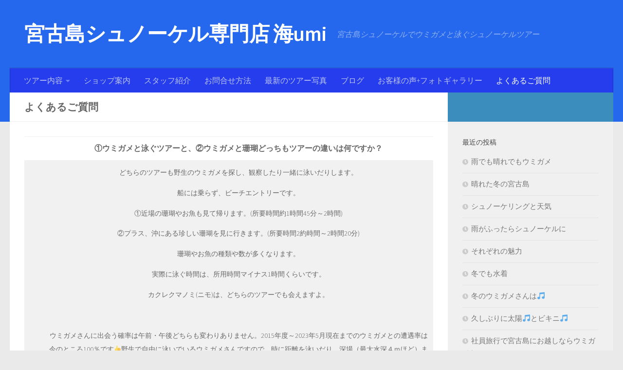

--- FILE ---
content_type: text/html; charset=UTF-8
request_url: https://umi-miyako.com/%E3%82%B7%E3%83%A7%E3%83%83%E3%83%97%E6%A1%88%E5%86%85/%E3%82%88%E3%81%8F%E3%81%82%E3%82%8B%E3%81%94%E8%B3%AA%E5%95%8F%E4%B8%8B%E8%A8%98%E4%BB%A5%E5%A4%96%E3%82%82%E3%81%94%E8%B3%AA%E5%95%8F%E3%81%8F%E3%81%A0%E3%81%95%E3%81%84/
body_size: 17399
content:
<!DOCTYPE html>
<html class="no-js" lang="ja">
<head>
  <meta charset="UTF-8">
  <meta name="viewport" content="width=device-width, initial-scale=1.0">
  <link rel="profile" href="https://gmpg.org/xfn/11" />
  <link rel="pingback" href="https://umi-miyako.com/xmlrpc.php">

  <title>よくあるご質問 | 宮古島シュノーケル専門店 海umi</title>
<script>document.documentElement.className = document.documentElement.className.replace("no-js","js");</script>

<!-- All in One SEO Pack 3.3.4 によって Michael Torbert の Semper Fi Web Design[276,316] -->
<meta name="description"  content="宮古島でのシュノーケル、シュノーケリングのご質問はこちらから" />

<script type="application/ld+json" class="aioseop-schema">{"@context":"https://schema.org","@graph":[{"@type":"Organization","@id":"https://umi-miyako.com/#organization","url":"https://umi-miyako.com/","name":"\u5bae\u53e4\u5cf6\u30b7\u30e5\u30ce\u30fc\u30b1\u30eb\u5c02\u9580\u5e97 \u6d77umi","sameAs":[]},{"@type":"WebSite","@id":"https://umi-miyako.com/#website","url":"https://umi-miyako.com/","name":"\u5bae\u53e4\u5cf6\u30b7\u30e5\u30ce\u30fc\u30b1\u30eb\u5c02\u9580\u5e97 \u6d77umi","publisher":{"@id":"https://umi-miyako.com/#organization"}},{"@type":"WebPage","@id":"https://umi-miyako.com/%e3%82%b7%e3%83%a7%e3%83%83%e3%83%97%e6%a1%88%e5%86%85/%e3%82%88%e3%81%8f%e3%81%82%e3%82%8b%e3%81%94%e8%b3%aa%e5%95%8f%e4%b8%8b%e8%a8%98%e4%bb%a5%e5%a4%96%e3%82%82%e3%81%94%e8%b3%aa%e5%95%8f%e3%81%8f%e3%81%a0%e3%81%95%e3%81%84/#webpage","url":"https://umi-miyako.com/%e3%82%b7%e3%83%a7%e3%83%83%e3%83%97%e6%a1%88%e5%86%85/%e3%82%88%e3%81%8f%e3%81%82%e3%82%8b%e3%81%94%e8%b3%aa%e5%95%8f%e4%b8%8b%e8%a8%98%e4%bb%a5%e5%a4%96%e3%82%82%e3%81%94%e8%b3%aa%e5%95%8f%e3%81%8f%e3%81%a0%e3%81%95%e3%81%84/","inLanguage":"ja","name":"\u3088\u304f\u3042\u308b\u3054\u8cea\u554f","isPartOf":{"@id":"https://umi-miyako.com/#website"},"datePublished":"2015-11-22T14:39:21+00:00","dateModified":"2023-09-08T02:18:14+00:00","description":"\u5bae\u53e4\u5cf6\u3067\u306e\u30b7\u30e5\u30ce\u30fc\u30b1\u30eb\u3001\u30b7\u30e5\u30ce\u30fc\u30b1\u30ea\u30f3\u30b0\u306e\u3054\u8cea\u554f\u306f\u3053\u3061\u3089\u304b\u3089"}]}</script>
<link rel="canonical" href="https://umi-miyako.com/ショップ案内/よくあるご質問下記以外もご質問ください/" />
<!-- All in One SEO Pack -->
<link rel='dns-prefetch' href='//maxcdn.bootstrapcdn.com' />
<link rel='dns-prefetch' href='//s.w.org' />
<link rel="alternate" type="application/rss+xml" title="宮古島シュノーケル専門店 海umi &raquo; フィード" href="https://umi-miyako.com/feed/" />
<link rel="alternate" type="application/rss+xml" title="宮古島シュノーケル専門店 海umi &raquo; コメントフィード" href="https://umi-miyako.com/comments/feed/" />
<link id="hu-user-gfont" href="//fonts.googleapis.com/css?family=Source+Sans+Pro:400,300italic,300,400italic,600&subset=latin,latin-ext" rel="stylesheet" type="text/css">		<script type="text/javascript">
			window._wpemojiSettings = {"baseUrl":"https:\/\/s.w.org\/images\/core\/emoji\/11\/72x72\/","ext":".png","svgUrl":"https:\/\/s.w.org\/images\/core\/emoji\/11\/svg\/","svgExt":".svg","source":{"concatemoji":"https:\/\/umi-miyako.com\/wp-includes\/js\/wp-emoji-release.min.js?ver=5.0.22"}};
			!function(e,a,t){var n,r,o,i=a.createElement("canvas"),p=i.getContext&&i.getContext("2d");function s(e,t){var a=String.fromCharCode;p.clearRect(0,0,i.width,i.height),p.fillText(a.apply(this,e),0,0);e=i.toDataURL();return p.clearRect(0,0,i.width,i.height),p.fillText(a.apply(this,t),0,0),e===i.toDataURL()}function c(e){var t=a.createElement("script");t.src=e,t.defer=t.type="text/javascript",a.getElementsByTagName("head")[0].appendChild(t)}for(o=Array("flag","emoji"),t.supports={everything:!0,everythingExceptFlag:!0},r=0;r<o.length;r++)t.supports[o[r]]=function(e){if(!p||!p.fillText)return!1;switch(p.textBaseline="top",p.font="600 32px Arial",e){case"flag":return s([55356,56826,55356,56819],[55356,56826,8203,55356,56819])?!1:!s([55356,57332,56128,56423,56128,56418,56128,56421,56128,56430,56128,56423,56128,56447],[55356,57332,8203,56128,56423,8203,56128,56418,8203,56128,56421,8203,56128,56430,8203,56128,56423,8203,56128,56447]);case"emoji":return!s([55358,56760,9792,65039],[55358,56760,8203,9792,65039])}return!1}(o[r]),t.supports.everything=t.supports.everything&&t.supports[o[r]],"flag"!==o[r]&&(t.supports.everythingExceptFlag=t.supports.everythingExceptFlag&&t.supports[o[r]]);t.supports.everythingExceptFlag=t.supports.everythingExceptFlag&&!t.supports.flag,t.DOMReady=!1,t.readyCallback=function(){t.DOMReady=!0},t.supports.everything||(n=function(){t.readyCallback()},a.addEventListener?(a.addEventListener("DOMContentLoaded",n,!1),e.addEventListener("load",n,!1)):(e.attachEvent("onload",n),a.attachEvent("onreadystatechange",function(){"complete"===a.readyState&&t.readyCallback()})),(n=t.source||{}).concatemoji?c(n.concatemoji):n.wpemoji&&n.twemoji&&(c(n.twemoji),c(n.wpemoji)))}(window,document,window._wpemojiSettings);
		</script>
		<style type="text/css">
img.wp-smiley,
img.emoji {
	display: inline !important;
	border: none !important;
	box-shadow: none !important;
	height: 1em !important;
	width: 1em !important;
	margin: 0 .07em !important;
	vertical-align: -0.1em !important;
	background: none !important;
	padding: 0 !important;
}
</style>
<link rel='stylesheet' id='wp-block-library-css'  href='https://umi-miyako.com/wp-includes/css/dist/block-library/style.min.css?ver=5.0.22' type='text/css' media='all' />
<link rel='stylesheet' id='contact-form-7-css'  href='https://umi-miyako.com/wp-content/plugins/contact-form-7/includes/css/styles.css?ver=5.0.5' type='text/css' media='all' />
<link rel='stylesheet' id='sb_instagram_styles-css'  href='https://umi-miyako.com/wp-content/plugins/instagram-feed/css/sb-instagram.min.css?ver=1.10.2' type='text/css' media='all' />
<link rel='stylesheet' id='sb-font-awesome-css'  href='https://maxcdn.bootstrapcdn.com/font-awesome/4.7.0/css/font-awesome.min.css' type='text/css' media='all' />
<link rel='stylesheet' id='sek-base-css'  href='https://umi-miyako.com/wp-content/plugins/nimble-builder/assets/front/css/sek-base.min.css?ver=1.3.0' type='text/css' media='all' />
<link rel='stylesheet' id='hueman-main-style-css'  href='https://umi-miyako.com/wp-content/themes/hueman/assets/front/css/main.min.css?ver=3.4.9' type='text/css' media='all' />
<style id='hueman-main-style-inline-css' type='text/css'>
body { font-family:'Source Sans Pro', Arial, sans-serif;font-size:1.00rem }@media only screen and (min-width: 720px) {
        .nav > li { font-size:1.00rem; }
      }::selection { background-color: #3b8dbd; }
::-moz-selection { background-color: #3b8dbd; }a,a+span.hu-external::after,.themeform label .required,#flexslider-featured .flex-direction-nav .flex-next:hover,#flexslider-featured .flex-direction-nav .flex-prev:hover,.post-hover:hover .post-title a,.post-title a:hover,.sidebar.s1 .post-nav li a:hover i,.content .post-nav li a:hover i,.post-related a:hover,.sidebar.s1 .widget_rss ul li a,#footer .widget_rss ul li a,.sidebar.s1 .widget_calendar a,#footer .widget_calendar a,.sidebar.s1 .alx-tab .tab-item-category a,.sidebar.s1 .alx-posts .post-item-category a,.sidebar.s1 .alx-tab li:hover .tab-item-title a,.sidebar.s1 .alx-tab li:hover .tab-item-comment a,.sidebar.s1 .alx-posts li:hover .post-item-title a,#footer .alx-tab .tab-item-category a,#footer .alx-posts .post-item-category a,#footer .alx-tab li:hover .tab-item-title a,#footer .alx-tab li:hover .tab-item-comment a,#footer .alx-posts li:hover .post-item-title a,.comment-tabs li.active a,.comment-awaiting-moderation,.child-menu a:hover,.child-menu .current_page_item > a,.wp-pagenavi a{ color: #3b8dbd; }.themeform input[type="submit"],.themeform button[type="submit"],.sidebar.s1 .sidebar-top,.sidebar.s1 .sidebar-toggle,#flexslider-featured .flex-control-nav li a.flex-active,.post-tags a:hover,.sidebar.s1 .widget_calendar caption,#footer .widget_calendar caption,.author-bio .bio-avatar:after,.commentlist li.bypostauthor > .comment-body:after,.commentlist li.comment-author-admin > .comment-body:after{ background-color: #3b8dbd; }.post-format .format-container { border-color: #3b8dbd; }.sidebar.s1 .alx-tabs-nav li.active a,#footer .alx-tabs-nav li.active a,.comment-tabs li.active a,.wp-pagenavi a:hover,.wp-pagenavi a:active,.wp-pagenavi span.current{ border-bottom-color: #3b8dbd!important; }.sidebar.s2 .post-nav li a:hover i,
.sidebar.s2 .widget_rss ul li a,
.sidebar.s2 .widget_calendar a,
.sidebar.s2 .alx-tab .tab-item-category a,
.sidebar.s2 .alx-posts .post-item-category a,
.sidebar.s2 .alx-tab li:hover .tab-item-title a,
.sidebar.s2 .alx-tab li:hover .tab-item-comment a,
.sidebar.s2 .alx-posts li:hover .post-item-title a { color: #82b965; }
.sidebar.s2 .sidebar-top,.sidebar.s2 .sidebar-toggle,.post-comments,.jp-play-bar,.jp-volume-bar-value,.sidebar.s2 .widget_calendar caption{ background-color: #82b965; }.sidebar.s2 .alx-tabs-nav li.active a { border-bottom-color: #82b965; }
.post-comments span:before { border-right-color: #82b965; }
      .search-expand,
              #nav-topbar.nav-container { background-color: #2270e5}@media only screen and (min-width: 720px) {
                #nav-topbar .nav ul { background-color: #2270e5; }
              }.is-scrolled #header .nav-container.desktop-sticky,
              .is-scrolled #header .search-expand { background-color: #2270e5; background-color: rgba(34,112,229,0.90) }.is-scrolled .topbar-transparent #nav-topbar.desktop-sticky .nav ul { background-color: #2270e5; background-color: rgba(34,112,229,0.95) }#header { background-color: #2568ed; }
@media only screen and (min-width: 720px) {
  #nav-header .nav ul { background-color: #2568ed; }
}
        #header #nav-mobile { background-color: #2691ef; }.is-scrolled #header #nav-mobile { background-color: #2691ef; background-color: rgba(38,145,239,0.90) }#nav-header.nav-container, #main-header-search .search-expand { background-color: #253ded; }
@media only screen and (min-width: 720px) {
  #nav-header .nav ul { background-color: #253ded; }
}
        body { background-color: #eaeaea; }
</style>
<link rel='stylesheet' id='hueman-font-awesome-css'  href='https://umi-miyako.com/wp-content/themes/hueman/assets/front/css/font-awesome.min.css?ver=3.4.9' type='text/css' media='all' />
<script type='text/javascript' src='https://umi-miyako.com/wp-includes/js/jquery/jquery.js?ver=1.12.4'></script>
<script type='text/javascript' src='https://umi-miyako.com/wp-includes/js/jquery/jquery-migrate.min.js?ver=1.4.1'></script>
<script type='text/javascript' src='https://umi-miyako.com/wp-content/themes/hueman/assets/front/js/libs/mobile-detect.min.js?ver=5.0.22'></script>
<link rel='https://api.w.org/' href='https://umi-miyako.com/wp-json/' />
<link rel="EditURI" type="application/rsd+xml" title="RSD" href="https://umi-miyako.com/xmlrpc.php?rsd" />
<link rel="wlwmanifest" type="application/wlwmanifest+xml" href="https://umi-miyako.com/wp-includes/wlwmanifest.xml" /> 
<meta name="generator" content="WordPress 5.0.22" />
<link rel='shortlink' href='https://umi-miyako.com/?p=596' />
<link rel="alternate" type="application/json+oembed" href="https://umi-miyako.com/wp-json/oembed/1.0/embed?url=https%3A%2F%2Fumi-miyako.com%2F%25e3%2582%25b7%25e3%2583%25a7%25e3%2583%2583%25e3%2583%2597%25e6%25a1%2588%25e5%2586%2585%2F%25e3%2582%2588%25e3%2581%258f%25e3%2581%2582%25e3%2582%258b%25e3%2581%2594%25e8%25b3%25aa%25e5%2595%258f%25e4%25b8%258b%25e8%25a8%2598%25e4%25bb%25a5%25e5%25a4%2596%25e3%2582%2582%25e3%2581%2594%25e8%25b3%25aa%25e5%2595%258f%25e3%2581%258f%25e3%2581%25a0%25e3%2581%2595%25e3%2581%2584%2F" />
<link rel="alternate" type="text/xml+oembed" href="https://umi-miyako.com/wp-json/oembed/1.0/embed?url=https%3A%2F%2Fumi-miyako.com%2F%25e3%2582%25b7%25e3%2583%25a7%25e3%2583%2583%25e3%2583%2597%25e6%25a1%2588%25e5%2586%2585%2F%25e3%2582%2588%25e3%2581%258f%25e3%2581%2582%25e3%2582%258b%25e3%2581%2594%25e8%25b3%25aa%25e5%2595%258f%25e4%25b8%258b%25e8%25a8%2598%25e4%25bb%25a5%25e5%25a4%2596%25e3%2582%2582%25e3%2581%2594%25e8%25b3%25aa%25e5%2595%258f%25e3%2581%258f%25e3%2581%25a0%25e3%2581%2595%25e3%2581%2584%2F&#038;format=xml" />
<!--[if lt IE 9]>
<script src="https://umi-miyako.com/wp-content/themes/hueman/assets/front/js/ie/html5shiv-printshiv.min.js"></script>
<script src="https://umi-miyako.com/wp-content/themes/hueman/assets/front/js/ie/selectivizr.js"></script>
<![endif]-->
<style>.simplemap img{max-width:none !important;padding:0 !important;margin:0 !important;}.staticmap,.staticmap img{max-width:100% !important;height:auto !important;}.simplemap .simplemap-content{display:none;}</style>
<link rel="icon" href="https://umi-miyako.com/wp-content/uploads/2018/11/cropped-1542199428909-3-32x32.jpg" sizes="32x32" />
<link rel="icon" href="https://umi-miyako.com/wp-content/uploads/2018/11/cropped-1542199428909-3-192x192.jpg" sizes="192x192" />
<link rel="apple-touch-icon-precomposed" href="https://umi-miyako.com/wp-content/uploads/2018/11/cropped-1542199428909-3-180x180.jpg" />
<meta name="msapplication-TileImage" content="https://umi-miyako.com/wp-content/uploads/2018/11/cropped-1542199428909-3-270x270.jpg" />
<style type="text/css" id="nimble-global-options"></style></head>

<body class="page-template-default page page-id-596 page-child parent-pageid-24 wp-embed-responsive col-2cl full-width header-desktop-sticky header-mobile-sticky chrome">

<div id="wrapper">

  
  <header id="header" class="top-menu-mobile-on one-mobile-menu top_menu header-ads-desktop header-ads-mobile topbar-transparent no-header-img">
        <nav class="nav-container group mobile-menu mobile-sticky no-menu-assigned" id="nav-mobile" data-menu-id="header-1">
  <div class="mobile-title-logo-in-header">                  <p class="site-title"><a class="custom-logo-link" href="https://umi-miyako.com/" rel="home" title="宮古島シュノーケル専門店 海umi | ホームページ">宮古島シュノーケル専門店 海umi</a></p>
                </div>
        
                    <!-- <div class="ham__navbar-toggler collapsed" aria-expanded="false">
          <div class="ham__navbar-span-wrapper">
            <span class="ham-toggler-menu__span"></span>
          </div>
        </div> -->
        <div class="ham__navbar-toggler-two collapsed" title="Menu" aria-expanded="false">
          <div class="ham__navbar-span-wrapper">
            <span class="line line-1"></span>
            <span class="line line-2"></span>
            <span class="line line-3"></span>
          </div>
        </div>
            
      <div class="nav-text"></div>
      <div class="nav-wrap container">
                  <ul class="nav container-inner group mobile-search">
                            <li>
                  <form method="get" class="searchform themeform" action="https://umi-miyako.com/">
	<div>
		<input type="text" class="search" name="s" onblur="if(this.value=='')this.value='検索するには入力して Enter';" onfocus="if(this.value=='検索するには入力して Enter')this.value='';" value="検索するには入力して Enter" />
	</div>
</form>                </li>
                      </ul>
                <ul id="menu-%e3%83%a1%e3%83%8b%e3%83%a5%e3%83%bc2" class="nav container-inner group"><li id="menu-item-317" class="menu-item menu-item-type-post_type menu-item-object-page menu-item-has-children menu-item-317"><a href="https://umi-miyako.com/%e3%83%84%e3%82%a2%e3%83%bc%e5%86%85%e5%ae%b9/">ツアー内容</a>
<ul class="sub-menu">
	<li id="menu-item-349" class="menu-item menu-item-type-post_type menu-item-object-page menu-item-349"><a href="https://umi-miyako.com/%e7%b4%a0%e6%bd%9c%e3%82%8a%e3%81%ab%e6%8c%91%e6%88%a6%f0%9f%92%ae/">素潜りに挑戦&#x1f4ae;</a></li>
</ul>
</li>
<li id="menu-item-320" class="menu-item menu-item-type-post_type menu-item-object-page current-page-ancestor current-page-parent menu-item-320"><a href="https://umi-miyako.com/%e3%82%b7%e3%83%a7%e3%83%83%e3%83%97%e6%a1%88%e5%86%85/">ショップ案内</a></li>
<li id="menu-item-318" class="menu-item menu-item-type-post_type menu-item-object-page menu-item-318"><a href="https://umi-miyako.com/%e3%82%b9%e3%82%bf%e3%83%83%e3%83%95%e7%b4%b9%e4%bb%8b/">スタッフ紹介</a></li>
<li id="menu-item-416" class="menu-item menu-item-type-post_type menu-item-object-page menu-item-416"><a href="https://umi-miyako.com/%e5%95%8f%e5%90%88%e3%81%9b/">お問合せ方法</a></li>
<li id="menu-item-1906" class="menu-item menu-item-type-post_type menu-item-object-page menu-item-1906"><a href="https://umi-miyako.com/%e3%83%84%e3%82%a2%e3%83%bc%e5%86%85%e5%ae%b9/instagram/">最新のツアー写真</a></li>
<li id="menu-item-2483" class="menu-item menu-item-type-post_type menu-item-object-page menu-item-2483"><a href="https://umi-miyako.com/%e6%97%a5%e8%a8%98facebook/">ブログ</a></li>
<li id="menu-item-2491" class="menu-item menu-item-type-post_type menu-item-object-page menu-item-2491"><a href="https://umi-miyako.com/%e3%81%8a%e5%ae%a2%e6%a7%98%e3%81%ae%e5%a3%b0%e3%83%95%e3%82%a9%e3%83%88%e3%82%ae%e3%83%a3%e3%83%a9%e3%83%aa%e3%83%bc/">お客様の声+フォトギャラリー</a></li>
<li id="menu-item-2496" class="menu-item menu-item-type-post_type menu-item-object-page current-menu-item page_item page-item-596 current_page_item menu-item-2496"><a href="https://umi-miyako.com/%e3%82%b7%e3%83%a7%e3%83%83%e3%83%97%e6%a1%88%e5%86%85/%e3%82%88%e3%81%8f%e3%81%82%e3%82%8b%e3%81%94%e8%b3%aa%e5%95%8f%e4%b8%8b%e8%a8%98%e4%bb%a5%e5%a4%96%e3%82%82%e3%81%94%e8%b3%aa%e5%95%8f%e3%81%8f%e3%81%a0%e3%81%95%e3%81%84/">よくあるご質問</a></li>
</ul>      </div>
</nav><!--/#nav-topbar-->  
  
  <div class="container group">
        <div class="container-inner">

                    <div class="group pad central-header-zone">
                  <div class="logo-tagline-group">
                                        <p class="site-title"><a class="custom-logo-link" href="https://umi-miyako.com/" rel="home" title="宮古島シュノーケル専門店 海umi | ホームページ">宮古島シュノーケル専門店 海umi</a></p>
                                                                <p class="site-description">宮古島シュノーケルでウミガメと泳ぐシュノーケルツアー</p>
                                        </div>

                                        <div id="header-widgets">
                                                </div><!--/#header-ads-->
                                </div>
      
                <nav class="nav-container group desktop-menu " id="nav-header" data-menu-id="header-2">
    <div class="nav-text"><!-- put your mobile menu text here --></div>

  <div class="nav-wrap container">
        <ul id="menu-%e3%83%a1%e3%83%8b%e3%83%a5%e3%83%bc2-1" class="nav container-inner group"><li class="menu-item menu-item-type-post_type menu-item-object-page menu-item-has-children menu-item-317"><a href="https://umi-miyako.com/%e3%83%84%e3%82%a2%e3%83%bc%e5%86%85%e5%ae%b9/">ツアー内容</a>
<ul class="sub-menu">
	<li class="menu-item menu-item-type-post_type menu-item-object-page menu-item-349"><a href="https://umi-miyako.com/%e7%b4%a0%e6%bd%9c%e3%82%8a%e3%81%ab%e6%8c%91%e6%88%a6%f0%9f%92%ae/">素潜りに挑戦&#x1f4ae;</a></li>
</ul>
</li>
<li class="menu-item menu-item-type-post_type menu-item-object-page current-page-ancestor current-page-parent menu-item-320"><a href="https://umi-miyako.com/%e3%82%b7%e3%83%a7%e3%83%83%e3%83%97%e6%a1%88%e5%86%85/">ショップ案内</a></li>
<li class="menu-item menu-item-type-post_type menu-item-object-page menu-item-318"><a href="https://umi-miyako.com/%e3%82%b9%e3%82%bf%e3%83%83%e3%83%95%e7%b4%b9%e4%bb%8b/">スタッフ紹介</a></li>
<li class="menu-item menu-item-type-post_type menu-item-object-page menu-item-416"><a href="https://umi-miyako.com/%e5%95%8f%e5%90%88%e3%81%9b/">お問合せ方法</a></li>
<li class="menu-item menu-item-type-post_type menu-item-object-page menu-item-1906"><a href="https://umi-miyako.com/%e3%83%84%e3%82%a2%e3%83%bc%e5%86%85%e5%ae%b9/instagram/">最新のツアー写真</a></li>
<li class="menu-item menu-item-type-post_type menu-item-object-page menu-item-2483"><a href="https://umi-miyako.com/%e6%97%a5%e8%a8%98facebook/">ブログ</a></li>
<li class="menu-item menu-item-type-post_type menu-item-object-page menu-item-2491"><a href="https://umi-miyako.com/%e3%81%8a%e5%ae%a2%e6%a7%98%e3%81%ae%e5%a3%b0%e3%83%95%e3%82%a9%e3%83%88%e3%82%ae%e3%83%a3%e3%83%a9%e3%83%aa%e3%83%bc/">お客様の声+フォトギャラリー</a></li>
<li class="menu-item menu-item-type-post_type menu-item-object-page current-menu-item page_item page-item-596 current_page_item menu-item-2496"><a href="https://umi-miyako.com/%e3%82%b7%e3%83%a7%e3%83%83%e3%83%97%e6%a1%88%e5%86%85/%e3%82%88%e3%81%8f%e3%81%82%e3%82%8b%e3%81%94%e8%b3%aa%e5%95%8f%e4%b8%8b%e8%a8%98%e4%bb%a5%e5%a4%96%e3%82%82%e3%81%94%e8%b3%aa%e5%95%8f%e3%81%8f%e3%81%a0%e3%81%95%e3%81%84/">よくあるご質問</a></li>
</ul>  </div>
</nav><!--/#nav-header-->      
    </div><!--/.container-inner-->
      </div><!--/.container-->

</header><!--/#header-->
  
  <div class="container" id="page">
    <div class="container-inner">
            <div class="main">
        <div class="main-inner group">
          
              <section class="content">
              <div class="page-title pad group">
          	    		<h1>よくあるご質問</h1>
    	
    </div><!--/.page-title-->
          <div class="pad group">
                                                      
  <article class="group post-596 page type-page status-publish hentry">

    
    <div class="entry themeform">
      <div id="contentwrap"><div id="content"><div class="entry">
<table class="id46_table" style="height: 345px;" width="871">
<tbody>
<tr>
<th align="left" width="30"><img   src="[data-uri]" data-src="http://www.seastory.jp/wp-content/themes/seastory-template/images/page/id46_02_01.gif"  alt="Q" /></th>
<th scope="col" align="left" valign="middle">①ウミガメと泳ぐツアーと、②ウミガメと珊瑚どっちもツアーの違いは何ですか？</th>
</tr>
<tr>
<td align="left" valign="top"><img   src="[data-uri]" data-src="http://www.seastory.jp/wp-content/themes/seastory-template/images/page/id46_02_02.gif"  alt="A" /></td>
<td>
<table border="0">
<tbody>
<tr>
<td>どちらのツアーも野生のウミガメを探し、観察したり一緒に泳いだりします。</p>
<p>船には乗らず、ビーチエントリーです。</p>
<p>①近場の珊瑚やお魚も見て帰ります。(所要時間約1時間45分～2時間)</p>
<p>②プラス、沖にある珍しい珊瑚を見に行きます。(所要時間2約時間～2時間20分)</p>
<p>珊瑚やお魚の種類や数が多くなります。</p>
<p>実際に泳ぐ時間は、所用時間マイナス1時間くらいです。</p>
<p>カクレクマノミ(ニモ)は、どちらのツアーでも会えますよ。</td>
</tr>
</tbody>
</table>
</td>
</tr>
<tr>
<td align="left" valign="top"><img   src="[data-uri]" data-src="http://www.seastory.jp/wp-content/themes/seastory-template/images/page/id46_02_02.gif"  alt="A" /></td>
<td>
<table border="0">
<tbody>
<tr>
<td>ウミガメさんに出会う確率は午前・午後どちらも変わりありません。2015年度～2023年5月現在までのウミガメとの遭遇率は今のところ100％です&#x1f44d;野生で自由に泳いでいるウミガメさんですので、時に距離を泳いだり、深場（最大水深４ｍほど）まで行くことも御座います。必ず会えるという保証付きではありませんが、ウミガメシュノーケリングに特化した、当店独自の研究・捜索方法また撮影技術で御案内致します。</p>
<p><a href="http://umi-miyako.com/wp-content/uploads/2015/11/DSCN8755.jpg"><img  class="alignnone size-thumbnail wp-image-424"  src="[data-uri]" data-src="http://umi-miyako.com/wp-content/uploads/2015/11/DSCN8755-150x150.jpg"  alt="夫婦いつまでも仲良し宮古島シュノーケル" width="150" height="150" /></a><a href="http://umi-miyako.com/wp-content/uploads/2015/11/DSCN0270.jpg"><img  class="alignnone size-thumbnail wp-image-593"  src="[data-uri]" data-src="http://umi-miyako.com/wp-content/uploads/2015/11/DSCN0270-150x150.jpg"  alt="亀の息継ぎをシュノーケルで見る" width="150" height="150" /></a><a href="http://umi-miyako.com/wp-content/uploads/2015/11/Effectplus_20151118_170406.jpg"><img  class="alignnone size-thumbnail wp-image-546"  src="[data-uri]" data-src="http://umi-miyako.com/wp-content/uploads/2015/11/Effectplus_20151118_170406-150x150.jpg"  alt="Effectplus_20151118_170406" width="150" height="150" /></a></td>
</tr>
</tbody>
</table>
</td>
</tr>
<tr>
<td colspan="2" align="right"></td>
</tr>
</tbody>
</table><div></div><table class="id46_table" style="height: 547px;" width="564">
<tbody>
<tr>
<th align="left" width="30"><img   src="[data-uri]" data-src="http://www.seastory.jp/wp-content/themes/seastory-template/images/page/id46_02_01.gif"  alt="Q" /></th>
<th scope="col" align="left" valign="middle"><a name="33804"></a>プライベート貸切プランって何ですか？</th>
</tr>
<tr>
<td align="left" valign="top"><img   src="[data-uri]" data-src="http://www.seastory.jp/wp-content/themes/seastory-template/images/page/id46_02_02.gif"  alt="A" /></td>
<td>
<table style="height: 465px;" border="0" width="495">
<tbody>
<tr>
<td>ガイドを貸切って、「友達同士だけで」「家族だけで」というご希望にお応えいたします。</p>
<p>新婚旅行や誕生日等、特別な日には特にオススメです！</p>
<p>一組のみに集中して撮影出来ますので、写真枚数も増えます。</p>
<p>貸切は完全予約制の先着順です。</p>
<p>可能枠少ないため、早めに 御予約ください。</p>
<p>ツアー料金×人数に＋￥5,000-です。</p><div>未就学児を含む御参加は、有料貸切プラン(＋￥5,000)のみで受付しております。</div><div>インストラクターが専属でついて、他のお客様とは別に御案内致します。</div><div>お子様が小さければ小さいほど、安全に海へ御案内するのが難しいためです。</div><p>集合や施設利用時は他のお客様と一緒になります。こちらも別希望の方は、御相談下さい。</td>
</tr>
</tbody>
</table>
</td>
</tr>
<tr>
<td colspan="2" align="right"></td>
</tr>
</tbody>
</table><div></div><table class="id46_table">
<tbody>
<tr>
<th align="left" width="30"><img   src="[data-uri]" data-src="http://www.seastory.jp/wp-content/themes/seastory-template/images/page/id46_02_01.gif"  alt="Q" /></th>
<th scope="col" align="left" valign="middle">器材を持っていません。水着も忘れました。</th>
</tr>
<tr>
<td align="left" valign="top"><img   src="[data-uri]" data-src="http://www.seastory.jp/wp-content/themes/seastory-template/images/page/id46_02_02.gif"  alt="A" /></td>
<td>
<table border="0">
<tbody>
<tr>
<td>ツアーに必要な器材は、全て用意しておりますので、何も持っていなくても大丈夫です。レンタル器材は、オーナーやスタッフの経験値を基に、使いやすさ等にこだわって揃えております。近視用度数入りマスクも無料貸出にて用意しております。（ウエットスーツのみ￥1,000/着の有料レンタル(希望制)です。持参もOK。大人の方は7月から9月は不要です。当日判断でも大丈夫です。）</p>
<p>水着を持っていなくても大丈夫です。長袖ラッシュガード、トレンカも無料貸出で用意しております。下着は濡れますので、お着替えをご用意ください。</p>
<p>器材は全て、使用毎に丁寧に洗浄し、清潔に保管しております。</p>
<p>シュノーケルのマウスピースは、さらにアルコール消毒を行い、衛生面に気を付けております。</p>
<p>※器材レンタルのみ及び販売は行っておりません。ツアー中のみの貸し出しとなります。御了承ください。</td>
</tr>
</tbody>
</table>
</td>
</tr>
<tr>
<td colspan="2" align="right"></td>
</tr>
</tbody>
</table>
<table class="id46_table">
<tbody>
<tr>
<th align="left" width="30"><img   src="[data-uri]" data-src="http://www.seastory.jp/wp-content/themes/seastory-template/images/page/id46_02_01.gif"  alt="Q" /></th>
<th scope="col" align="left" valign="middle"><a name="33812"></a>ツアー料金に含まれているものは何ですか？</th>
</tr>
<tr>
<td align="left" valign="top"><img   src="[data-uri]" data-src="http://www.seastory.jp/wp-content/themes/seastory-template/images/page/id46_02_02.gif"  alt="A" /></td>
<td>
<table border="0">
<tbody>
<tr>
<td valign="top">ガイド料金、ツアー保険料、消費税、シュノーケル器材一式やラッシュガードのレンタル、飲み物、施設利用、水中撮影・データ送付サービスです。</p>
<p>LINE申込の方には、バスタオル無料レンタルもあります！</p>
<p>クレジットカードは使えません。現金で御用意お願いいたします。</p>
<p>事前支払ご希望の方は、予約時にお知らせください。</td>
<td valign="top"></td>
</tr>
</tbody>
</table>
</td>
</tr>
<tr>
<td colspan="2" align="right"></td>
</tr>
</tbody>
</table><div></div><table class="id46_table">
<tbody>
<tr>
<th align="left" width="30"><img   src="[data-uri]" data-src="http://www.seastory.jp/wp-content/themes/seastory-template/images/page/id46_02_01.gif"  alt="Q" /></th>
<th scope="col" align="left" valign="middle"><a name="1059"></a>週間天気予報で、当日雨になるようですが…</th>
</tr>
<tr>
<td align="left" valign="top"><img   src="[data-uri]" data-src="http://www.seastory.jp/wp-content/themes/seastory-template/images/page/id46_02_02.gif"  alt="A" /></td>
<td>
<table border="0">
<tbody>
<tr>
<td valign="top">宮古島の天気は変わりやすく、天気予報も変わることが多いです。小さな島ですが、一部はどしゃ降り、一部は快晴なんてこともよくあります。また、宮古島は山や川が無いので、雨が降っても土砂が流れ込まず、海の透明度はあまり変わりません。雨くらいでしたら問題なくツアー開催できます。むしろ陸の観光より大差がないかも。</td>
<td rowspan="2" valign="top"></td>
</tr>
<tr>
<td valign="top">空きがあり次第、他の日時に変更も承っております。(キャンセル既定にご注意ください)</p>
<p>天候不良によるツアー中止の場合は、必ず連絡致します。</p>
<p>宮古島の天気は変わりやすいので、直前ギリギリの判断になることも御座います。皆様に安全に楽しんで頂く為ですので、予めご了承くださいませ。</td>
</tr>
</tbody>
</table>
</td>
</tr>
<tr>
<td colspan="2" align="right"></td>
</tr>
</tbody>
</table><div></div><div></div><table class="id46_table">
<tbody>
<tr>
<th align="left" width="30"><img   src="[data-uri]" data-src="http://www.seastory.jp/wp-content/themes/seastory-template/images/page/id46_02_01.gif"  alt="Q" /></th>
<th scope="col" align="left" valign="middle"><a name="30437"></a>駐車場や着替えるところ、シャワーはありますか？</th>
</tr>
<tr>
<td align="left" valign="top"><img   src="[data-uri]" data-src="http://www.seastory.jp/wp-content/themes/seastory-template/images/page/id46_02_02.gif"  alt="A" /></td>
<td>事前に水着を着用して集合いただきますよう、御協力お願い致します。到着日等で難しい場合は、少し早めに集合お願い致します。</p>
<p>ツアー終了後は、温水シャワー・シャンプー・コンディショナー・ボディーソープ、更衣室を用意しております。</p>
<p>LINE申込の方には、バスタオル無料レンタルもあります！</p>
<p>敷地内無料駐車場もあります。</p>
<p>※お帰りの際は忘れ物が無いようにお気を付けください。</p>
<p>郵送サービス(着払いでも)は行っておりません。</td>
</tr>
<tr>
<td colspan="2" align="right"></td>
</tr>
</tbody>
</table><div></div><table class="id46_table">
<tbody>
<tr>
<th align="left" width="30"><img   src="[data-uri]" data-src="http://www.seastory.jp/wp-content/themes/seastory-template/images/page/id46_02_01.gif"  alt="Q" /></th>
<th scope="col" align="left" valign="middle"><a name="30445"></a>到着日にツアーに参加できますか？</p>
<p>最終日の飛行機搭乗する前でも参加できますか？</th>
</tr>
<tr>
<td align="left" valign="top"><img   src="[data-uri]" data-src="http://www.seastory.jp/wp-content/themes/seastory-template/images/page/id46_02_02.gif"  alt="A" /></td>
<td>
<table border="0">
<tbody>
<tr>
<td valign="top">到着日でもご希望のコーススタート時間に間に合えば、問題なく御参加頂けます。</p>
<p>宮古空港から車で15分程、下地島空港から車で50分程です。飛行機が遅延する事もありますし、レンタカーの手続きに数十分かかる事もあるようです。時間に余裕をもって御検討くださいね。</p>
<p>最終日も問題なく御参加頂けます。</p>
<p>LINE申し込みの方には、バスタオル無料レンタルもあります！</td>
</tr>
<tr>
<td valign="top"></td>
</tr>
</tbody>
</table>
</td>
</tr>
<tr>
<td colspan="2" align="right"></td>
</tr>
</tbody>
</table><div></div><table class="id46_table">
<tbody>
<tr>
<th align="left" width="30"><img   src="[data-uri]" data-src="http://www.seastory.jp/wp-content/themes/seastory-template/images/page/id46_02_01.gif"  alt="Q" /></th>
<th scope="col" align="left" valign="middle">家族で参加したいのですが、年齢制限はありますか？</th>
</tr>
<tr>
<td align="left" valign="top"><img   src="[data-uri]" data-src="http://www.seastory.jp/wp-content/themes/seastory-template/images/page/id46_02_02.gif"  alt="A" /></td>
<td>小学1年生から65歳まで、御参加頂けます。13歳未満の方は、保護者同伴での御参加でお願い致します。</p>
<p>年齢確認をさせていただく場合も御座います。</p>
<p>3歳以上の未就学児は、有料貸切りプラン(＋￥5,000)でしたら、御参加頂けます。<span style="font-family: inherit; font-weight: inherit;">ツアー料金×人数＋¥5,000となります。</span></p>
<p>お子様が小さければ小さいほど、安全に海へ御案内するのが難しいためです。予めご了承ください。</p>
<p>ツアーに参加されない小さなお子様は、<a href="https://umi-miyako.com/%E3%83%84%E3%82%A2%E3%83%BC%E5%86%85%E5%AE%B9/%e8%a8%97%e5%85%90%e6%89%80%e6%a1%88%e5%86%85/">提携している託児ルーム</a>を利用することもできます。</p>
<p>各施設さんへ直接連絡でお願い致します。</p>
<p>泳ぎだすとほとんど見えず、また木陰やお手洗いがないビーチが多く、熱中症等が心配なため、見学はおススメ致しません。泳がない方はホテルで待機または、陸の観光等別行動がおススメです。</p>
<p><span style="color: #ff0000;">※年齢確認をさせていただく場合も御座います。安全面重視で行わないといけませんので、年齢・病歴・障害・飲酒・妊娠中等、偽りや隠しての御参加は固くお断りいたします。発覚した場合はツアー中止及びキャンセル料金100％でお支払い頂きます。海では迅速な対応が困難となります。予めご了承ください。</span></td>
</tr>
<tr>
<td colspan="2" align="right"></td>
</tr>
</tbody>
</table><div></div><div></div><table class="id46_table" style="height: 185px;" width="803">
<tbody>
<tr>
<th align="left" width="30"></th>
<th scope="col" align="left" valign="middle">妊娠中や持病があっても参加できますか？</th>
</tr>
<tr>
<td align="left" valign="top"></td>
<td>皆様に安全に楽しんで頂くために、下記の方は御参加頂けません。</p>
<p>妊娠中の方、循環器系・呼吸器系疾患、てんかん、高血圧、中耳炎、糖尿病、二日酔い</p>
<p>上記該当される方、当日飲酒されている方、体調不良、持病を相談していない方など、当日インストラクター判断で参加をお断りする事もあります。その場合、キャンセル料金を頂くことになってしまいますので、予めご了承ください。</p>
<p>持病がある方、不安がある方は、予約前に必ずご相談ください。</p>
<p>海でのアクティビティですので、陸上よりも慎重に行わないといけません。安全最優先に催行致しますので、何卒御理解・御協力の程お願い致します。</td>
</tr>
<tr>
<td colspan="2" align="right"></td>
</tr>
</tbody>
</table><div></div><table class="id46_table">
<tbody>
<tr>
<th align="left" width="30"><img   src="[data-uri]" data-src="http://www.seastory.jp/wp-content/themes/seastory-template/images/page/id46_02_01.gif"  alt="Q" /></th>
<th scope="col" align="left" valign="middle"><a name="1049"></a>コンタクトレンズやメガネをかけているのですが・・・</th>
</tr>
<tr>
<td align="left" valign="top"><img   src="[data-uri]" data-src="http://www.seastory.jp/wp-content/themes/seastory-template/images/page/id46_02_02.gif"  alt="A" /></td>
<td>近視用の度付きレンズの水中メガネを無料貸出で用意しております。当日フィッティングして、強度を合わせます。</p>
<p>コンタクトレンズの場合、使い捨てタイプの使用をお勧めします。まれにツアー中に海に流されて失くされる可能性もありますので、予備のレンズもご用意下さい。</td>
</tr>
<tr>
<td colspan="2" align="right"></td>
</tr>
</tbody>
</table><div></div><table class="id46_table">
<tbody>
<tr>
<th align="left" width="30"><img   src="[data-uri]" data-src="http://www.seastory.jp/wp-content/themes/seastory-template/images/page/id46_02_01.gif"  alt="Q" /></th>
<th scope="col" align="left" valign="middle"><a name="1047"></a>生理中でもシュノーケリングはできますか？</th>
</tr>
<tr>
<td align="left" valign="top"><img   src="[data-uri]" data-src="http://www.seastory.jp/wp-content/themes/seastory-template/images/page/id46_02_02.gif"  alt="A" /></td>
<td>生理用品タンポンを使用すれば大丈夫ですよ。</p>
<p>ショップにお手洗いもありますので、泳ぐ直前・直後に利用できます。</p>
<p>ただ生理時の体調は個人差がありますので、御自身で判断下さい。</td>
</tr>
<tr>
<td colspan="2" align="right"></td>
</tr>
</tbody>
</table><div></div><div>
<table class="id46_table">
<tbody>
<tr>
<th align="left" width="30"><img   src="[data-uri]" data-src="http://www.seastory.jp/wp-content/themes/seastory-template/images/page/id46_02_01.gif"  alt="Q" /></th>
<th scope="col" align="left" valign="middle"><a name="1043"></a>冬でも大丈夫なの？</th>
</tr>
<tr>
<td align="left" valign="top"><img   src="[data-uri]" data-src="http://www.seastory.jp/wp-content/themes/seastory-template/images/page/id46_02_02.gif"  alt="A" /></td>
<td>宮古島では、一年中シュノーケリングが楽しめます。冬の時期の水温は２０℃前後ですが、ウエットスーツを着用すると大丈夫です。</p>
<p>ウエットスーツレンタル(¥1,000/着)は、当日判断で大丈夫です。</p>
<p>冬の期間は、海の透明度も上がり、旅費が安価だったりと、実はお得な穴場の時期なのです。</td>
</tr>
<tr>
<td colspan="2" align="right"></td>
</tr>
</tbody>
</table>
</div><div></div><table class="id46_table">
<tbody>
<tr>
<th align="left" width="30"><img   src="[data-uri]" data-src="http://www.seastory.jp/wp-content/themes/seastory-template/images/page/id46_02_01.gif"  alt="Q" /></th>
<th scope="col" align="left" valign="middle"><a name="1041"></a>キャンセルについて</th>
</tr>
<tr>
<td align="left" valign="top"><img   src="[data-uri]" data-src="http://www.seastory.jp/wp-content/themes/seastory-template/images/page/id46_02_02.gif"  alt="A" /></td>
<td>
<table style="height: 421px;" border="0" width="546">
<tbody>
<tr>
<td valign="top"><div id="_mcePaste">お客様のご都合によるキャンセルは、早めに必ず連絡してください。</div><div>3日前15:00～前日06:00まで：ご予約料金の50%<br />
当日集合時間より1時間前まで：ご予約料金の80%<br />
上記以降・無断キャンセル：ご予約料金の100%</div><div>　　(勿論ツアー中止はキャンセル料はありません)</div></td>
</tr>
<tr>
<td valign="top"> ･ ツアー開始後の返金は致しかねます。(途中リタイア、コース変更による差額等)</p>
<p>以下の場合もキャンセル既定対象内です。</p>
<p>・雨が降っているから・風が強いから・寒いから　(ツアー中止は対象外)</p>
<p>・体調不良・怪我</p>
<p>・後日に変更</p>
<p>・今予約したばっかり（日程誤りは早めにご連絡ください）</p>
<p>・集合直前の交通事故等による不参加。(安全運転でお越しください。)</p>
<p>・急に仕事が入ったから</p>
<p>・キャンセル料がかかると思っていなかった。</p>
<p>予約枠が少ないので、キャンセル前提の確保する為の予約は御遠慮ください。</p>
<p><span style="line-height: 1.5; font-family: inherit; font-size: inherit;">日時変更等はなるべく対応しております。早めにご連絡頂く方が柔軟に対応できます。他のお客様の御参加を断ざるを得ないことがありますため、キャンセル料金設定には予め御了承ください。</span></p>
<p>※フライト欠航の場合</p>
<p>予めフライト日時と便名を教えて頂きましたら、欠航になった場合はキャンセル料金は頂きません。不安な方は予めLINE等の文字でお知らせください。電話では受付不可です。御了承ください。</td>
</tr>
<tr>
<td valign="top"></td>
</tr>
<tr>
<td valign="top"></td>
</tr>
<tr>
<td valign="top">雨天でもツアーは開催致します。<br />
ご安心下さい。</td>
</tr>
<tr>
<td valign="top">※台風などの影響で危険と当店が判断しツアーを中止する場合は、必ず連絡致します。なるべく早めに連絡致しますが、御案内出来るように試行錯誤するため、中止決定が直前になってしまう事も御座います。皆様に安全に楽しんで頂く為ですので、予め御了承下さい。日程変更のご提案をさせていただきますので、可能なスケジュールを教えていただけると助かります。</td>
</tr>
</tbody>
</table>
</td>
</tr>
<tr>
<td colspan="2" align="right"></td>
</tr>
</tbody>
</table><div></div><div> 乗り物酔いしやすい方は、予め酔い止めを服用される方が良いかと思います。</div><div>船には乗りませんが、波酔いもあります。当店から酔い止め薬の提供は御座いません。※薬事法違反の為</div><table class="id46_table" style="height: 450px;" width="580">
<tbody>
<tr>
<th style="text-align: left;" align="left" width="30"></th>
<th scope="col" align="left" valign="middle">
<h6 style="text-align: left;"><span style="color: #000000;">送迎は、シギラリゾート各ホテル・フェリスヴィラ上野さんのみ行っております。</span></h6>
<h6 style="text-align: left;">下記ホテル指定場所へ約20分前お迎え、ツアー終了後同場所へお送り</h6>
<p style="text-align: left;">①シギラベイサイドスイートアラマンダ本館1階ロビー</p>
<p style="text-align: left;">②シギラミラージュ本館1階ロビー</p>
<p style="text-align: left;">③ブリーズベイマリーナ本館1階ロビー</p>
<p style="text-align: left;">④ホットクロスポイントサンタモニカサンセット館1階ロビー</p>
<p style="text-align: left;">⑤インギャーコーラルヴィレッジフロント前ロータリー</p>
<p style="text-align: left;">⑥ウェルネスヴィラブリッサ1階ロビー</p>
<p style="text-align: left;">⑦ザ・シギラご宿泊お部屋前</p>
<p style="text-align: left;">⑧フェリスヴィラスイート宮古島上野ご宿泊お部屋前</p>
<p>シギラ黄金温泉へのお送りも出来ます。</p>
<h6 style="text-align: left;"><span style="color: #000000;">完全先着順で、上限に達次第締め切ります。送迎ご希望の方は早めにご連絡ください。</span></h6>
</th>
</tr>
<tr>
<td align="left" valign="top"></td>
<td></td>
</tr>
<tr>
<td colspan="2" align="right"></td>
</tr>
</tbody>
</table><div></div><table class="id46_table" style="height: 172px;" width="729">
<tbody>
<tr>
<th align="left" width="30"></th>
<th scope="col" align="left" valign="middle"> <span style="color: #ff9900;"><strong>※自由に泳いでいる野生のウミガメを探してのツアーですので、どこで見つかるか、どの個体に会えるか、ツアー時の天候や海の状況、お客様の泳ぎのスキル等によって、毎回同じような写真の仕上がりになるとは限りません。なるべくキレイに、なるべく色んな角度で、なるべく多くの枚数を撮影するように、その時の最大限でサービスさせて頂きます。当ホームページやInstagramで紹介している写真は、全てツアーで撮影したものです。</strong></span></th>
</tr>
<tr>
<td align="left" valign="top"></td>
<td></td>
</tr>
<tr>
<td colspan="2" align="right"></td>
</tr>
</tbody>
</table>
</div></div></div>      <nav class="pagination group">
              </nav><!--/.pagination-->
      <div class="clear"></div>
    </div><!--/.entry-->

  </article>

  
                                                    </div><!--/.pad-->
        </section><!--/.content-->
          

	<div class="sidebar s1 collapsed" data-position="right" data-layout="col-2cl" data-sb-id="s1">

		<a class="sidebar-toggle" title="サイドバーを展開"><i class="fas icon-sidebar-toggle"></i></a>

		<div class="sidebar-content">

			  			<div class="sidebar-top group">
                                          <p>&nbsp;</p>                        
            			</div>
			
			
			
					<div id="recent-posts-6" class="widget widget_recent_entries">		<h3 class="widget-title">最近の投稿</h3>		<ul>
											<li>
					<a href="https://umi-miyako.com/2019/02/12/%e9%9b%a8%e3%81%a7%e3%82%82%e6%99%b4%e3%82%8c%e3%81%a7%e3%82%82%e3%82%a6%e3%83%9f%e3%82%ac%e3%83%a1/">雨でも晴れでもウミガメ</a>
									</li>
											<li>
					<a href="https://umi-miyako.com/2019/01/19/%e6%99%b4%e3%82%8c%e3%81%9f%e5%86%ac%e3%81%ae%e5%ae%ae%e5%8f%a4%e5%b3%b6/">晴れた冬の宮古島</a>
									</li>
											<li>
					<a href="https://umi-miyako.com/2019/01/12/%e3%82%b7%e3%83%a5%e3%83%8e%e3%83%bc%e3%82%b1%e3%83%aa%e3%83%b3%e3%82%b0%e3%81%a8%e5%a4%a9%e6%b0%97/">シュノーケリングと天気</a>
									</li>
											<li>
					<a href="https://umi-miyako.com/2019/01/02/%e9%9b%a8%e3%81%8c%e3%81%b5%e3%81%a3%e3%81%9f%e3%82%89%e3%82%b7%e3%83%a5%e3%83%8e%e3%83%bc%e3%82%b1%e3%83%ab%e3%81%ab/">雨がふったらシュノーケルに</a>
									</li>
											<li>
					<a href="https://umi-miyako.com/2018/12/23/%e3%81%9d%e3%82%8c%e3%81%9e%e3%82%8c%e3%81%ae%e9%ad%85%e5%8a%9b/">それぞれの魅力</a>
									</li>
											<li>
					<a href="https://umi-miyako.com/2018/12/09/%e5%86%ac%e3%81%a7%e3%82%82%e6%b0%b4%e7%9d%80/">冬でも水着</a>
									</li>
											<li>
					<a href="https://umi-miyako.com/2018/12/04/%e5%86%ac%e3%81%ae%e3%82%a6%e3%83%9f%e3%82%ac%e3%83%a1%e3%81%95%e3%82%93%e3%81%af%f0%9f%8e%b5/">冬のウミガメさんは&#x1f3b5;</a>
									</li>
											<li>
					<a href="https://umi-miyako.com/2018/12/03/%e4%b9%85%e3%81%97%e3%81%b6%e3%82%8a%e3%81%ab%e5%a4%aa%e9%99%bd%f0%9f%8e%b5%e3%81%a8%e3%83%93%e3%82%ad%e3%83%8b%f0%9f%8e%b5/">久しぶりに太陽&#x1f3b5;とビキニ&#x1f3b5;</a>
									</li>
											<li>
					<a href="https://umi-miyako.com/2018/12/01/%e7%a4%be%e5%93%a1%e6%97%85%e8%a1%8c%e3%81%a7%e5%ae%ae%e5%8f%a4%e5%b3%b6%e3%81%ab%e3%81%8a%e8%b6%8a%e3%81%97%e3%81%aa%e3%82%89%e3%82%a6%e3%83%9f%e3%82%ac%e3%83%a1%e3%81%a8/">社員旅行で宮古島にお越しならウミガメと</a>
									</li>
											<li>
					<a href="https://umi-miyako.com/2018/11/20/%e7%b6%ba%e9%ba%97%e3%81%aa%e5%ad%a3%e7%af%80/">綺麗な季節</a>
									</li>
											<li>
					<a href="https://umi-miyako.com/2018/11/14/%e5%86%ac%e3%81%ae%e8%b6%b3%e9%9f%b3/">冬の足音</a>
									</li>
											<li>
					<a href="https://umi-miyako.com/2018/02/16/%e7%9c%9f%e5%86%ac%e3%81%a7%e3%82%82%e3%82%b7%e3%83%a5%e3%83%8e%e3%83%bc%e3%82%b1%e3%83%aa%e3%83%b3%e3%82%b0/">真冬でもシュノーケリング</a>
									</li>
											<li>
					<a href="https://umi-miyako.com/2018/02/03/2249/">冬の宮古島でウミガメに</a>
									</li>
											<li>
					<a href="https://umi-miyako.com/2018/01/23/%e7%9c%9f%e5%86%ac%e3%81%a7%e3%82%82/">真冬でも</a>
									</li>
											<li>
					<a href="https://umi-miyako.com/2018/01/13/2018%e5%b9%b4%e3%82%82%e6%a5%bd%e3%81%97%e3%81%8f%e3%82%b9%e3%82%bf%e3%83%bc%e3%83%88%e3%81%a7%e3%81%99%f0%9f%98%86%f0%9f%8e%b5%f0%9f%8e%b5/">2018年も楽しくスタートです&#x1f606;&#x1f3b5;&#x1f3b5;</a>
									</li>
											<li>
					<a href="https://umi-miyako.com/2017/12/25/%e5%b9%b4%e6%9c%ab%e5%b9%b4%e5%a7%8b%e3%81%ae%e5%be%a1%e4%ba%88%e7%b4%84/">年末年始の御予約</a>
									</li>
											<li>
					<a href="https://umi-miyako.com/2017/12/15/%e5%86%ac%e3%81%a0%e3%81%8b%e3%82%89%f0%9f%8e%b6/">冬だから&#x1f3b6;</a>
									</li>
											<li>
					<a href="https://umi-miyako.com/2017/11/04/%e5%86%ac%e3%81%ae%e9%80%8f%e6%98%8e%e5%ba%a6/">冬の透明度</a>
									</li>
											<li>
					<a href="https://umi-miyako.com/2017/08/08/%e3%83%aa%e3%83%94%e3%83%bc%e3%82%bf%e3%83%bc%e6%a7%98%e5%a4%a7%e6%ba%80%e8%b6%b3%f0%9f%8c%b4%e2%9c%a8/">リピーター様大満足&#x1f334;✨</a>
									</li>
											<li>
					<a href="https://umi-miyako.com/2017/08/05/%e5%8f%b0%e9%a2%a85%e5%8f%b7%e3%81%ae%e5%bd%b1%e9%9f%bf%e3%81%ab%e8%b2%a0%e3%81%91%e3%81%9a%e2%9c%a8/">台風5号の影響に負けず✨</a>
									</li>
					</ul>
		</div>
		</div><!--/.sidebar-content-->

	</div><!--/.sidebar-->

	

        </div><!--/.main-inner-->
      </div><!--/.main-->
    </div><!--/.container-inner-->
  </div><!--/.container-->
    <footer id="footer">

                    
    
          <nav class="nav-container group" id="nav-footer" data-menu-id="footer-3" data-menu-scrollable="false">
                      <!-- <div class="ham__navbar-toggler collapsed" aria-expanded="false">
          <div class="ham__navbar-span-wrapper">
            <span class="ham-toggler-menu__span"></span>
          </div>
        </div> -->
        <div class="ham__navbar-toggler-two collapsed" title="Menu" aria-expanded="false">
          <div class="ham__navbar-span-wrapper">
            <span class="line line-1"></span>
            <span class="line line-2"></span>
            <span class="line line-3"></span>
          </div>
        </div>
                    <div class="nav-text"></div>
        <div class="nav-wrap">
          <ul class="nav container group"><li ><a href="https://umi-miyako.com/">ホーム</a></li><li class="page_item page-item-2507"><a href="https://umi-miyako.com/%e4%b9%85%e3%81%97%e3%81%b6%e3%82%8a%e3%81%ab%e5%a4%aa%e9%99%bd%f0%9f%8e%b5%e3%81%a8%e3%83%93%e3%82%ad%e3%83%8b%f0%9f%8e%b5/">久しぶりに太陽&#x1f3b5;とビキニ&#x1f3b5;</a></li><li class="page_item page-item-2485"><a href="https://umi-miyako.com/line%e3%81%ae%e3%81%94%e7%99%bb%e9%8c%b2/">LINEのご登録</a></li><li class="page_item page-item-623"><a href="https://umi-miyako.com/%e3%81%8a%e5%ae%a2%e6%a7%98%e3%81%ae%e5%a3%b0%e3%83%95%e3%82%a9%e3%83%88%e3%82%ae%e3%83%a3%e3%83%a9%e3%83%aa%e3%83%bc/">お客様の声+フォトギャラリー</a></li><li class="page_item page-item-2284"><a href="https://umi-miyako.com/%e6%96%b0%e5%ba%97%e8%88%97%e3%82%aa%e3%83%bc%e3%83%97%e3%83%b3%e8%a8%98%e5%bf%b5/">新店舗オープン記念</a></li><li class="page_item page-item-484"><a href="https://umi-miyako.com/%e3%81%93%e3%81%a0%e3%82%8f%e3%82%8a%e3%81%ae%e3%83%ac%e3%83%b3%e3%82%bf%e3%83%ab/">こだわりのレンタル</a></li><li class="page_item page-item-486"><a href="https://umi-miyako.com/%e3%83%aa%e3%83%b3%e3%82%af%e9%9b%86/">リンク集</a></li><li class="page_item page-item-347 page_item_has_children"><a href="https://umi-miyako.com/%e7%b4%a0%e6%bd%9c%e3%82%8a%e3%81%ab%e6%8c%91%e6%88%a6%f0%9f%92%ae/">素潜りに挑戦&#x1f4ae;</a><ul class='children'><li class="page_item page-item-4"><a href="https://umi-miyako.com/%e7%b4%a0%e6%bd%9c%e3%82%8a%e3%81%ab%e6%8c%91%e6%88%a6%f0%9f%92%ae/%e3%81%8a%e5%ad%90%e6%a7%98%e9%80%a3%e3%82%8c%e3%81%ae%e3%81%8a%e5%ae%a2%e6%a7%98%e3%81%b8/">お子様大歓迎❗</a></li></ul></li><li class="page_item page-item-29 page_item_has_children"><a href="https://umi-miyako.com/%e3%83%84%e3%82%a2%e3%83%bc%e5%86%85%e5%ae%b9/">ツアー内容</a><ul class='children'><li class="page_item page-item-1879"><a href="https://umi-miyako.com/%e3%83%84%e3%82%a2%e3%83%bc%e5%86%85%e5%ae%b9/instagram/">最新のツアー写真</a></li><li class="page_item page-item-2324"><a href="https://umi-miyako.com/%e3%83%84%e3%82%a2%e3%83%bc%e5%86%85%e5%ae%b9/%e8%a8%97%e5%85%90%e6%89%80%e6%a1%88%e5%86%85/">託児所案内</a></li></ul></li><li class="page_item page-item-414"><a href="https://umi-miyako.com/%e5%95%8f%e5%90%88%e3%81%9b/">お問合せ方法</a></li><li class="page_item page-item-20"><a href="https://umi-miyako.com/%e3%82%b9%e3%82%bf%e3%83%83%e3%83%95%e7%b4%b9%e4%bb%8b/">スタッフ紹介</a></li><li class="page_item page-item-26"><a href="https://umi-miyako.com/%e6%97%a5%e8%a8%98facebook/">ブログ</a></li><li class="page_item page-item-24 page_item_has_children current_page_ancestor current_page_parent"><a href="https://umi-miyako.com/%e3%82%b7%e3%83%a7%e3%83%83%e3%83%97%e6%a1%88%e5%86%85/">ショップ案内</a><ul class='children'><li class="page_item page-item-596 current_page_item"><a href="https://umi-miyako.com/%e3%82%b7%e3%83%a7%e3%83%83%e3%83%97%e6%a1%88%e5%86%85/%e3%82%88%e3%81%8f%e3%81%82%e3%82%8b%e3%81%94%e8%b3%aa%e5%95%8f%e4%b8%8b%e8%a8%98%e4%bb%a5%e5%a4%96%e3%82%82%e3%81%94%e8%b3%aa%e5%95%8f%e3%81%8f%e3%81%a0%e3%81%95%e3%81%84/">よくあるご質問</a></li></ul></li></ul>        </div>
      </nav><!--/#nav-footer-->
    
    <section class="container" id="footer-bottom">
      <div class="container-inner">

        <a id="back-to-top" href="#"><i class="fas fa-angle-up"></i></a>

        <div class="pad group">

          <div class="grid one-half">
                        
            <div id="copyright">
                              <p>宮古島シュノーケル専門店 海umi &copy; 2026. All Rights Reserved.</p>
                          </div><!--/#copyright-->

                                                          <div id="credit" style="">
                    <p>Powered by&nbsp;<a class="fab fa-wordpress" title="Powered by WordPress" href="https://wordpress.org/" target="_blank"></a> - Designed with the&nbsp;<a href="https://presscustomizr.com/hueman/" title="Hueman theme">Hueman theme</a></p>
                  </div><!--/#credit-->
                          
          </div>

          <div class="grid one-half last">
                                                  </div>

        </div><!--/.pad-->

      </div><!--/.container-inner-->
    </section><!--/.container-->

  </footer><!--/#footer-->

</div><!--/#wrapper-->

<!-- Instagram Feed JS -->
<script type="text/javascript">
var sbiajaxurl = "https://umi-miyako.com/wp-admin/admin-ajax.php";
</script>
<a href="tel:08064953850" onclick="ga('send','event','Phone','Click To Call', 'Phone')"; style="color:#ffffff !important; background-color:#25bcea;" class="ctc_bar" id="click_to_call_bar""> <span class="icon  ctc-icon-phone"></span>今すぐ電話をする</a><link rel='stylesheet' id='ctc-styles-css'  href='https://umi-miyako.com/wp-content/plugins/really-simple-click-to-call/css/ctc_style.css?ver=5.0.22' type='text/css' media='all' />
<script type='text/javascript'>
/* <![CDATA[ */
var wpcf7 = {"apiSettings":{"root":"https:\/\/umi-miyako.com\/wp-json\/contact-form-7\/v1","namespace":"contact-form-7\/v1"},"recaptcha":{"messages":{"empty":"\u3042\u306a\u305f\u304c\u30ed\u30dc\u30c3\u30c8\u3067\u306f\u306a\u3044\u3053\u3068\u3092\u8a3c\u660e\u3057\u3066\u304f\u3060\u3055\u3044\u3002"}}};
/* ]]> */
</script>
<script type='text/javascript' src='https://umi-miyako.com/wp-content/plugins/contact-form-7/includes/js/scripts.js?ver=5.0.5'></script>
<script type='text/javascript'>
/* <![CDATA[ */
var sb_instagram_js_options = {"sb_instagram_at":"","font_method":"svg"};
/* ]]> */
</script>
<script type='text/javascript' src='https://umi-miyako.com/wp-content/plugins/instagram-feed/js/sb-instagram.min.js?ver=1.10.2'></script>
<script type='text/javascript'>
/* <![CDATA[ */
var sekFrontLocalized = {"isDevMode":"","frontNonce":{"id":"SEKFrontNonce","handle":"05236b654b"},"localSeks":"","globalSeks":""};
/* ]]> */
</script>
<script type='text/javascript' src='https://umi-miyako.com/wp-content/plugins/nimble-builder/assets/front/js/ccat-nimble-front.min.js?ver=1.3.0'></script>
<script type='text/javascript' src='https://umi-miyako.com/wp-includes/js/underscore.min.js?ver=1.8.3'></script>
<script type='text/javascript'>
/* <![CDATA[ */
var HUParams = {"_disabled":[],"SmoothScroll":{"Enabled":true,"Options":{"touchpadSupport":false}},"centerAllImg":"1","timerOnScrollAllBrowsers":"1","extLinksStyle":"","extLinksTargetExt":"","extLinksSkipSelectors":{"classes":["btn","button"],"ids":[]},"imgSmartLoadEnabled":"1","imgSmartLoadOpts":{"parentSelectors":[".container .content",".container .sidebar","#footer","#header-widgets"],"opts":{"excludeImg":[".tc-holder-img"],"fadeIn_options":100}},"goldenRatio":"1.618","gridGoldenRatioLimit":"350","sbStickyUserSettings":{"desktop":true,"mobile":true},"isWPMobile":"","menuStickyUserSettings":{"desktop":"stick_always","mobile":"stick_always"},"mobileSubmenuExpandOnClick":"1","submenuTogglerIcon":"<i class=\"fas fa-angle-down\"><\/i>","isDevMode":"","ajaxUrl":"https:\/\/umi-miyako.com\/?huajax=1","frontNonce":{"id":"HuFrontNonce","handle":"242025e2bf"},"userStarted":{"with":"before|3.4.8","on":{"date":"2018-11-21 23:38:14.000000","timezone_type":3,"timezone":"UTC"}},"isWelcomeNoteOn":"","welcomeContent":"","i18n":{"collapsibleExpand":"Expand","collapsibleCollapse":"Collapse"},"fitTextMap":{"single_post_title":{"selectors":".single h1.entry-title","minEm":1.375,"maxEm":2.62},"page_title":{"selectors":".page-title h1","minEm":1,"maxEm":1.3},"home_page_title":{"selectors":".home .page-title","minEm":1,"maxEm":1.2,"compression":2.5},"post_titles":{"selectors":".blog .post-title, .archive .post-title","minEm":1.375,"maxEm":1.475},"featured_post_titles":{"selectors":".featured .post-title","minEm":1.375,"maxEm":2.125},"comments":{"selectors":".commentlist li","minEm":0.8125,"maxEm":0.93,"compression":2.5},"entry":{"selectors":".entry","minEm":0.9375,"maxEm":1.125,"compression":2.5},"content_h1":{"selectors":".entry h1, .woocommerce div.product h1.product_title","minEm":1.7578125,"maxEm":2.671875},"content_h2":{"selectors":".entry h2","minEm":1.5234375,"maxEm":2.390625},"content_h3":{"selectors":".entry h3","minEm":1.40625,"maxEm":1.96875},"content_h4":{"selectors":".entry h4","minEm":1.2890625,"maxEm":1.6875},"content_h5":{"selectors":".entry h5","minEm":1.0546875,"maxEm":1.40625},"content_h6":{"selectors":".entry h6","minEm":0.9375,"maxEm":1.265625,"compression":2.5}},"userFontSize":"16","fitTextCompression":"1.5"};
/* ]]> */
</script>
<script type='text/javascript' src='https://umi-miyako.com/wp-content/themes/hueman/assets/front/js/scripts.min.js?ver=3.4.9'></script>
<script type='text/javascript' src='https://umi-miyako.com/wp-includes/js/wp-embed.min.js?ver=5.0.22'></script>
<!--[if lt IE 9]>
<script src="https://umi-miyako.com/wp-content/themes/hueman/assets/front/js/ie/respond.js"></script>
<![endif]-->
</body>
</html>